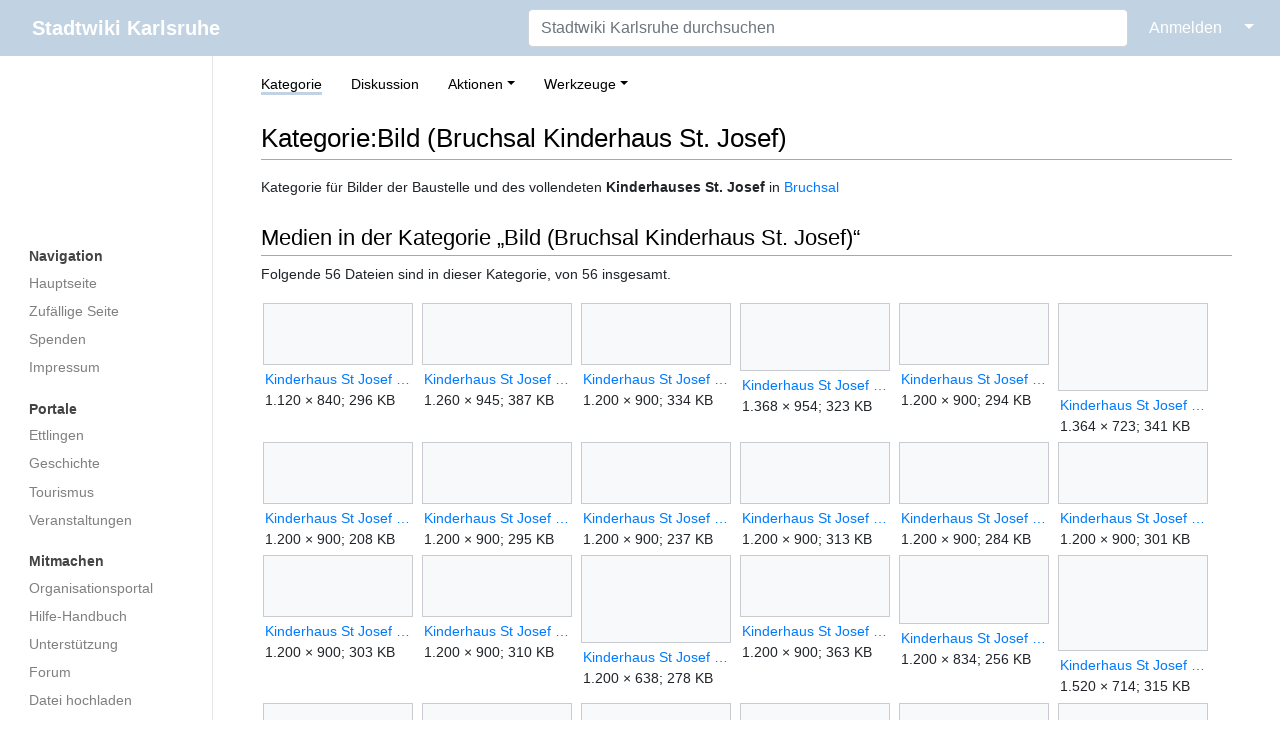

--- FILE ---
content_type: text/html; charset=UTF-8
request_url: https://ka.stadtwiki.net/Kategorie:Bild_(Bruchsal_Kinderhaus_St._Josef)
body_size: 67442
content:
<!DOCTYPE html>
<html class="client-nojs" lang="de-x-formal" dir="ltr">
<head>
<meta charset="UTF-8"/>
<title>Kategorie:Bild (Bruchsal Kinderhaus St. Josef) – Stadtwiki Karlsruhe</title>
<script>document.documentElement.className="client-js";RLCONF={"wgBreakFrames":true,"wgSeparatorTransformTable":[",\t.",".\t,"],"wgDigitTransformTable":["",""],"wgDefaultDateFormat":"dmy","wgMonthNames":["","Januar","Februar","März","April","Mai","Juni","Juli","August","September","Oktober","November","Dezember"],"wgRequestId":"76adc2e6016e3d64e2448db5","wgCSPNonce":false,"wgCanonicalNamespace":"Category","wgCanonicalSpecialPageName":false,"wgNamespaceNumber":14,"wgPageName":"Kategorie:Bild_(Bruchsal_Kinderhaus_St._Josef)","wgTitle":"Bild (Bruchsal Kinderhaus St. Josef)","wgCurRevisionId":464310,"wgRevisionId":464310,"wgArticleId":86833,"wgIsArticle":true,"wgIsRedirect":false,"wgAction":"view","wgUserName":null,"wgUserGroups":["*"],"wgCategories":["Bild (Bruchsal)"],"wgPageContentLanguage":"de-formal","wgPageContentModel":"wikitext","wgRelevantPageName":"Kategorie:Bild_(Bruchsal_Kinderhaus_St._Josef)","wgRelevantArticleId":86833,"wgIsProbablyEditable":false,"wgRelevantPageIsProbablyEditable":false,"wgRestrictionEdit":[],"wgRestrictionMove":[],"wgMFDisplayWikibaseDescriptions":{"search":false,"nearby":false,"watchlist":false,"tagline":false}};
RLSTATE={"site.styles":"ready","user.styles":"ready","user":"ready","user.options":"loading","mediawiki.action.styles":"ready","mediawiki.page.gallery.styles":"ready","mediawiki.helplink":"ready","skins.medik.responsive":"ready","skins.medik":"ready"};RLPAGEMODULES=["site","mediawiki.page.ready","skins.medik.js"];</script>
<script>(RLQ=window.RLQ||[]).push(function(){mw.loader.implement("user.options@12s5i",function($,jQuery,require,module){mw.user.tokens.set({"patrolToken":"+\\","watchToken":"+\\","csrfToken":"+\\"});});});</script>
<link rel="stylesheet" href="/w/load.php?lang=de-formal&amp;modules=mediawiki.action.styles%7Cmediawiki.helplink%7Cmediawiki.page.gallery.styles%7Cskins.medik%7Cskins.medik.responsive&amp;only=styles&amp;skin=medik"/>
<script async="" src="/w/load.php?lang=de-formal&amp;modules=startup&amp;only=scripts&amp;raw=1&amp;skin=medik"></script>
<meta name="ResourceLoaderDynamicStyles" content=""/>
<link rel="stylesheet" href="/w/load.php?lang=de-formal&amp;modules=site.styles&amp;only=styles&amp;skin=medik"/>
<meta name="generator" content="MediaWiki 1.39.17"/>
<meta name="format-detection" content="telephone=no"/>
<meta name="theme-color" content="#c1d2e2"/>
<meta name="viewport" content="width=device-width, initial-scale=1"/>
<link rel="apple-touch-icon" href="/w/apple-touch-icon.png"/>
<link rel="icon" href="/w/favicon.ico"/>
<link rel="search" type="application/opensearchdescription+xml" href="/w/opensearch_desc.php" title="Stadtwiki Karlsruhe (de-formal)"/>
<link rel="EditURI" type="application/rsd+xml" href="https://ka.stadtwiki.net/w/api.php?action=rsd"/>
<link rel="license" href="https://creativecommons.org/licenses/by-nc-sa/2.0/"/>
<link rel="alternate" type="application/atom+xml" title="Atom-Feed für „Stadtwiki Karlsruhe“" href="/w/index.php?title=Spezial:Letzte_%C3%84nderungen&amp;feed=atom"/>
<link rel="canonical" href="https://ka.stadtwiki.net/Kategorie:Bild_(Bruchsal_Kinderhaus_St._Josef)"/>
</head>
<body class="mediawiki ltr sitedir-ltr mw-hide-empty-elt ns-14 ns-subject page-Kategorie_Bild_Bruchsal_Kinderhaus_St_Josef rootpage-Kategorie_Bild_Bruchsal_Kinderhaus_St_Josef skin-medik action-view skin--responsive"><style>:root {--medik: #c1d2e2;}</style>
<div id="mw-wrapper">

	<!-- navbar -->
	<div id="mw-navbar" role="navigation" class="navbar navbar-expand-lg navbar-light d-flex justify-content-between bg-ws">
		<div id="mw-navbar-left">
			<div id="p-logo" class="mw-portlet" role="banner"><span class="mw-hamb"></span><a id="p-banner" class="mw-wiki-title navbar-brand" href="/Hauptseite" title="Hauptseite"><span class="mw-desktop-sitename">Stadtwiki Karlsruhe</span> <span class="mw-mobile-sitename">Stadtwiki Karlsruhe</span></a></div>
		</div>
		<div class="dropdown" id="mw-navbar-right">
			<form action="/w/index.php" role="search" class="mw-portlet form-inline my-lg-0" id="p-search"><input type="hidden" value="Spezial:Suche" name="title"/><h3 hidden=""><label for="searchInput">Suche</label></h3><input type="search" name="search" placeholder="Stadtwiki Karlsruhe durchsuchen" aria-label="Stadtwiki Karlsruhe durchsuchen" autocapitalize="sentences" title="Stadtwiki Karlsruhe durchsuchen [f]" accesskey="f" id="searchInput" class="form-control mr-sm-2"/><input class="searchButton btn btn-outline-dark my-2 my-sm-0" type="submit" name="go" title="Gehe direkt zu der Seite mit genau diesem Namen, falls sie vorhanden ist." hidden="" id="searchGoButton" value="Seite"/></form><div id="user-tools" class="btn-group"><div class="profile-icon"></div><a href="/w/index.php?title=Spezial:Anmelden&amp;returnto=Kategorie%3ABild+%28Bruchsal+Kinderhaus+St.+Josef%29"><button class="btn btn-link" type="submit">Anmelden</button></a><button class="btn btn-link dropdown-toggle dropdown-toggle-split" type="button" data-toggle="dropdown" aria-haspopup="true" aria-expanded="false"><span class="sr-only">&darr;</span></button><div class="dropdown-menu dropdown-menu-right"><div role="navigation" id="p-personal" title="Benutzermenü" aria-labelledby="p-personal-label" class="mw-portlet"><a id="p-personal-label" lang="de-x-formal" dir="ltr" class="nav-link disabled" href="#" role="button">Meine Werkzeuge</a><div class="mw-portlet-body"><ul lang="de-x-formal" dir="ltr"><li id="pt-createaccount" class="mw-list-item"><a href="/w/index.php?title=Spezial:Benutzerkonto_anlegen&amp;returnto=Kategorie%3ABild+%28Bruchsal+Kinderhaus+St.+Josef%29" title="Wir ermutigen Sie dazu, ein Benutzerkonto zu erstellen und sich anzumelden. Es ist jedoch nicht zwingend erforderlich.">Benutzerkonto erstellen</a></li><li id="pt-login" class="mw-list-item"><a href="/w/index.php?title=Spezial:Anmelden&amp;returnto=Kategorie%3ABild+%28Bruchsal+Kinderhaus+St.+Josef%29" title="Sich anzumelden wird gerne gesehen, ist jedoch nicht zwingend erforderlich. [o]" accesskey="o">Anmelden</a></li></ul></div></div></div></div>
		</div>
	</div>

	<!-- sidebar and main content wrapper -->
	<div class="container-fluid" id="mw-main-container">
		<div class="row">

			<!-- navigation sidebar -->
			<div id="mw-navigation" role="navigation" class="col-12 col-md-3 col-xl-2" style="font-size: 0.9em;">
				<nav class="nav flex-column">
					<h2>
						Navigationsmenü
					</h2>
					<div id="site-navigation">
						<div class="mw-wiki-navigation-logo"><a class="mw-wiki-logo" style="" href="/Hauptseite"></a></div><div role="navigation" id="p-Navigation" aria-labelledby="p-Navigation-label" class="mw-portlet"><a id="p-Navigation-label" lang="de-x-formal" dir="ltr" class="nav-link disabled" href="#" role="button">Navigation</a><div class="mw-portlet-body"><ul lang="de-x-formal" dir="ltr"><li id="n-mainpage" class="mw-list-item"><a href="/Hauptseite" class="nav-link" title="Hauptseite anzeigen [z]" accesskey="z">Hauptseite</a></li><li id="n-randompage" class="mw-list-item"><a href="/Spezial:Zuf%C3%A4llige_Seite" class="nav-link" title="Zufällige Seite aufrufen [x]" accesskey="x">Zufällige Seite</a></li><li id="n-Spenden" class="mw-list-item"><a href="/Stadtwiki:Spenden" class="nav-link">Spenden</a></li><li id="n-Impressum" class="mw-list-item"><a href="/Stadtwiki:Impressum" class="nav-link">Impressum</a></li></ul></div></div><div role="navigation" id="p-Portale" aria-labelledby="p-Portale-label" class="mw-portlet"><a id="p-Portale-label" lang="de-x-formal" dir="ltr" class="nav-link disabled" href="#" role="button">Portale</a><div class="mw-portlet-body"><ul lang="de-x-formal" dir="ltr"><li id="n-Ettlingen" class="mw-list-item"><a href="/Portal:Ettlingen" class="nav-link">Ettlingen</a></li><li id="n-Geschichte" class="mw-list-item"><a href="/Portal:Geschichte" class="nav-link">Geschichte</a></li><li id="n-Tourismus" class="mw-list-item"><a href="/Portal:Tourismus" class="nav-link">Tourismus</a></li><li id="n-Veranstaltungen" class="mw-list-item"><a href="/Portal:Veranstaltungen" class="nav-link">Veranstaltungen</a></li></ul></div></div><div role="navigation" id="p-Mitmachen" aria-labelledby="p-Mitmachen-label" class="mw-portlet"><a id="p-Mitmachen-label" lang="de-x-formal" dir="ltr" class="nav-link disabled" href="#" role="button">Mitmachen</a><div class="mw-portlet-body"><ul lang="de-x-formal" dir="ltr"><li id="n-Organisationsportal" class="mw-list-item"><a href="/Stadtwiki:Portal" class="nav-link">Organisationsportal</a></li><li id="n-Hilfe-Handbuch" class="mw-list-item"><a href="/Hilfe:Portal" class="nav-link">Hilfe-Handbuch</a></li><li id="n-Unterstützung" class="mw-list-item"><a href="/Stadtwiki:Unterst%C3%BCtzung" class="nav-link">Unterstützung</a></li><li id="n-Forum" class="mw-list-item"><a href="/Stadtwiki:Forum" class="nav-link">Forum</a></li><li id="n-Datei-hochladen" class="mw-list-item"><a href="/Spezial:Hochladen" class="nav-link">Datei hochladen</a></li><li id="n-recentchanges" class="mw-list-item"><a href="/Spezial:Letzte_%C3%84nderungen" class="nav-link" title="Liste der letzten Änderungen in diesem Wiki [r]" accesskey="r">Letzte Änderungen</a></li></ul></div></div><div role="navigation" id="p-Sonstiges" aria-labelledby="p-Sonstiges-label" class="mw-portlet"><a id="p-Sonstiges-label" lang="de-x-formal" dir="ltr" class="nav-link disabled" href="#" role="button">Sonstiges</a><div class="mw-portlet-body"><ul lang="de-x-formal" dir="ltr"><li id="n-Spezialseiten" class="mw-list-item"><a href="/Spezial:Spezialseiten" class="nav-link">Spezialseiten</a></li></ul></div></div>
					</div>
				</nav>
			</div>

			<!-- main content -->
			<div class="col-12 col-md-9 col-xl-10 py-md-3 px-md-5">
				
				
				<aside><div class="d-flex flex-row"><div role="navigation" id="p-namespaces" aria-labelledby="p-namespaces-label" class="mw-portlet"><a id="p-namespaces-label" lang="de-x-formal" dir="ltr" class="nav-link disabled" href="#" role="button">Namensräume</a><div class="mw-portlet-body"><div lang="de-x-formal" dir="ltr"><span id="ca-nstab-category" class="selected mw-list-item"><a href="/Kategorie:Bild_(Bruchsal_Kinderhaus_St._Josef)" title="Kategorieseite anzeigen [c]" accesskey="c">Kategorie</a></span><span id="ca-talk" class="new mw-list-item"><a href="/w/index.php?title=Kategorie_Diskussion:Bild_(Bruchsal_Kinderhaus_St._Josef)&amp;action=edit&amp;redlink=1" rel="discussion" title="Diskussion zum Seiteninhalt (Seite nicht vorhanden) [t]" accesskey="t">Diskussion</a></span></div></div></div><div class="dropdown"><a class="dropdown-toggle" role="button" data-toggle="dropdown" data-display="static" aria-haspopup="true" aria-expanded="false">Aktionen</a><div class="dropdown-menu dropdown-menu-right"><div role="navigation" id="p-views" aria-labelledby="p-views-label" class="mw-portlet"><a id="p-views-label" lang="de-x-formal" dir="ltr" class="nav-link disabled" href="#" role="button">Ansichten</a><div class="mw-portlet-body"><ul lang="de-x-formal" dir="ltr"><li id="ca-view" class="selected mw-list-item"><a href="/Kategorie:Bild_(Bruchsal_Kinderhaus_St._Josef)" class="dropdown-item">Lesen</a></li><li id="ca-viewsource" class="mw-list-item"><a href="/w/index.php?title=Kategorie:Bild_(Bruchsal_Kinderhaus_St._Josef)&amp;action=edit" class="dropdown-item" title="Diese Seite ist geschützt. Ihr Quelltext kann dennoch angesehen und kopiert werden. [e]" accesskey="e">Quelltext anzeigen</a></li><li id="ca-history" class="mw-list-item"><a href="/w/index.php?title=Kategorie:Bild_(Bruchsal_Kinderhaus_St._Josef)&amp;action=history" class="dropdown-item" title="Frühere Versionen dieser Seite listen [h]" accesskey="h">Versionsgeschichte</a></li></ul></div></div></div></div><div class="dropdown"><a class="dropdown-toggle" role="button" data-toggle="dropdown" data-display="static" aria-haspopup="true" aria-expanded="false">Werkzeuge</a><div class="dropdown-menu dropdown-menu-right"><div role="navigation" id="p-tb" aria-labelledby="p-tb-label" class="mw-portlet"><a id="p-tb-label" lang="de-x-formal" dir="ltr" class="nav-link disabled" href="#" role="button">Werkzeuge</a><div class="mw-portlet-body"><ul lang="de-x-formal" dir="ltr"><li id="t-whatlinkshere" class="mw-list-item"><a href="/Spezial:Linkliste/Kategorie:Bild_(Bruchsal_Kinderhaus_St._Josef)" class="dropdown-item" title="Liste aller Seiten, die hierher verlinken [j]" accesskey="j">Links auf diese Seite</a></li><li id="t-recentchangeslinked" class="mw-list-item"><a href="/Spezial:%C3%84nderungen_an_verlinkten_Seiten/Kategorie:Bild_(Bruchsal_Kinderhaus_St._Josef)" rel="nofollow" class="dropdown-item" title="Letzte Änderungen an Seiten, die von hier verlinkt sind [k]" accesskey="k">Änderungen an verlinkten Seiten</a></li><li id="t-specialpages" class="mw-list-item"><a href="/Spezial:Spezialseiten" class="dropdown-item" title="Liste aller Spezialseiten [q]" accesskey="q">Spezialseiten</a></li><li id="t-print" class="mw-list-item"><a href="javascript:print();" rel="alternate" class="dropdown-item" title="Druckansicht dieser Seite [p]" accesskey="p">Druckversion</a></li><li id="t-permalink" class="mw-list-item"><a href="/w/index.php?title=Kategorie:Bild_(Bruchsal_Kinderhaus_St._Josef)&amp;oldid=464310" class="dropdown-item" title="Dauerhafter Link zu dieser Seitenversion">Permanenter Link</a></li><li id="t-info" class="mw-list-item"><a href="/w/index.php?title=Kategorie:Bild_(Bruchsal_Kinderhaus_St._Josef)&amp;action=info" class="dropdown-item" title="Weitere Informationen über diese Seite">Seiten­­informationen</a></li></ul></div></div></div></div></div></aside>
				<div class="mw-body" id="content" style="font-size: 0.9em;" role="main">
					<div class="mw-indicators">
<div id="mw-indicator-mw-helplink" class="mw-indicator"><a href="https://www.mediawiki.org/wiki/Special:MyLanguage/Help:Categories" target="_blank" class="mw-helplink">Hilfe</a></div>
</div>

					<h1 id="firstHeading" class="firstHeading" lang=""><span class="mw-page-title-namespace">Kategorie</span><span class="mw-page-title-separator">:</span><span class="mw-page-title-main">Bild (Bruchsal Kinderhaus St. Josef)</span></h1>
					<div id="siteSub">Aus dem Stadtwiki Karlsruhe:</div>
					<div class="mw-body-content" id="bodyContent">
							<div id="contentSub">
								
								<p></p>
							</div>
							<div id="mw-content-text" class="mw-body-content mw-content-ltr" lang="de-x-formal" dir="ltr"><div class="mw-parser-output"><p>Kategorie für Bilder der Baustelle und des vollendeten <b>Kinderhauses St. Josef</b> in <a href="/Bruchsal" title="Bruchsal">Bruchsal</a>
</p>
<!-- 
NewPP limit report
Cached time: 20251209083238
Cache expiry: 1209600
Reduced expiry: false
Complications: []
CPU time usage: 0.001 seconds
Real time usage: 0.001 seconds
Preprocessor visited node count: 1/1000000
Post‐expand include size: 0/2097152 bytes
Template argument size: 0/2097152 bytes
Highest expansion depth: 1/100
Expensive parser function count: 0/500
Unstrip recursion depth: 0/20
Unstrip post‐expand size: 0/5000000 bytes
-->
<!--
Transclusion expansion time report (%,ms,calls,template)
100.00%    0.000      1 -total
-->

<!-- Saved in parser cache with key 3983620130316:pcache:idhash:86833-0!canonical and timestamp 20251209083238 and revision id 464310.
 -->
</div><div class="mw-category-generated" lang="de-x-formal" dir="ltr"><div id="mw-category-media">
<h2>Medien in der Kategorie „Bild (Bruchsal Kinderhaus St. Josef)“</h2>
<p>Folgende 56 Dateien sind in dieser Kategorie, von 56 insgesamt.
</p><ul class="gallery mw-gallery-traditional">
		<li class="gallerybox" style="width: 155px"><div style="width: 155px">
			<div class="thumb" style="width: 150px;"><div style="margin:30px auto;"><a href="/Datei:Kinderhaus_St_Josef_Bruchsal_Baustelle_1.JPG" class="image"><img alt="" src="/w/thumb.php?f=Kinderhaus_St_Josef_Bruchsal_Baustelle_1.JPG&amp;width=120" decoding="async" loading="lazy" width="120" height="90" srcset="/w/thumb.php?f=Kinderhaus_St_Josef_Bruchsal_Baustelle_1.JPG&amp;width=180 1.5x, /w/thumb.php?f=Kinderhaus_St_Josef_Bruchsal_Baustelle_1.JPG&amp;width=240 2x" /></a></div></div>
			<div class="gallerytext">
<a href="/Datei:Kinderhaus_St_Josef_Bruchsal_Baustelle_1.JPG" class="galleryfilename galleryfilename-truncate" title="Datei:Kinderhaus St Josef Bruchsal Baustelle 1.JPG">Kinderhaus St Josef Bruchsal Baustelle 1.JPG</a>
1.120 × 840; 296 KB<br />

			</div>
		</div></li>
		<li class="gallerybox" style="width: 155px"><div style="width: 155px">
			<div class="thumb" style="width: 150px;"><div style="margin:30px auto;"><a href="/Datei:Kinderhaus_St_Josef_Bruchsal_Baustelle_10.JPG" class="image"><img alt="" src="/w/thumb.php?f=Kinderhaus_St_Josef_Bruchsal_Baustelle_10.JPG&amp;width=120" decoding="async" loading="lazy" width="120" height="90" srcset="/w/thumb.php?f=Kinderhaus_St_Josef_Bruchsal_Baustelle_10.JPG&amp;width=180 1.5x, /w/thumb.php?f=Kinderhaus_St_Josef_Bruchsal_Baustelle_10.JPG&amp;width=240 2x" /></a></div></div>
			<div class="gallerytext">
<a href="/Datei:Kinderhaus_St_Josef_Bruchsal_Baustelle_10.JPG" class="galleryfilename galleryfilename-truncate" title="Datei:Kinderhaus St Josef Bruchsal Baustelle 10.JPG">Kinderhaus St Josef Bruchsal Baustelle 10.JPG</a>
1.260 × 945; 387 KB<br />

			</div>
		</div></li>
		<li class="gallerybox" style="width: 155px"><div style="width: 155px">
			<div class="thumb" style="width: 150px;"><div style="margin:30px auto;"><a href="/Datei:Kinderhaus_St_Josef_Bruchsal_Baustelle_11.JPG" class="image"><img alt="" src="/w/thumb.php?f=Kinderhaus_St_Josef_Bruchsal_Baustelle_11.JPG&amp;width=120" decoding="async" loading="lazy" width="120" height="90" srcset="/w/thumb.php?f=Kinderhaus_St_Josef_Bruchsal_Baustelle_11.JPG&amp;width=180 1.5x, /w/thumb.php?f=Kinderhaus_St_Josef_Bruchsal_Baustelle_11.JPG&amp;width=240 2x" /></a></div></div>
			<div class="gallerytext">
<a href="/Datei:Kinderhaus_St_Josef_Bruchsal_Baustelle_11.JPG" class="galleryfilename galleryfilename-truncate" title="Datei:Kinderhaus St Josef Bruchsal Baustelle 11.JPG">Kinderhaus St Josef Bruchsal Baustelle 11.JPG</a>
1.200 × 900; 334 KB<br />

			</div>
		</div></li>
		<li class="gallerybox" style="width: 155px"><div style="width: 155px">
			<div class="thumb" style="width: 150px;"><div style="margin:33px auto;"><a href="/Datei:Kinderhaus_St_Josef_Bruchsal_Baustelle_12.JPG" class="image"><img alt="" src="/w/thumb.php?f=Kinderhaus_St_Josef_Bruchsal_Baustelle_12.JPG&amp;width=120" decoding="async" loading="lazy" width="120" height="84" srcset="/w/thumb.php?f=Kinderhaus_St_Josef_Bruchsal_Baustelle_12.JPG&amp;width=180 1.5x, /w/thumb.php?f=Kinderhaus_St_Josef_Bruchsal_Baustelle_12.JPG&amp;width=240 2x" /></a></div></div>
			<div class="gallerytext">
<a href="/Datei:Kinderhaus_St_Josef_Bruchsal_Baustelle_12.JPG" class="galleryfilename galleryfilename-truncate" title="Datei:Kinderhaus St Josef Bruchsal Baustelle 12.JPG">Kinderhaus St Josef Bruchsal Baustelle 12.JPG</a>
1.368 × 954; 323 KB<br />

			</div>
		</div></li>
		<li class="gallerybox" style="width: 155px"><div style="width: 155px">
			<div class="thumb" style="width: 150px;"><div style="margin:30px auto;"><a href="/Datei:Kinderhaus_St_Josef_Bruchsal_Baustelle_13.JPG" class="image"><img alt="" src="/w/thumb.php?f=Kinderhaus_St_Josef_Bruchsal_Baustelle_13.JPG&amp;width=120" decoding="async" loading="lazy" width="120" height="90" srcset="/w/thumb.php?f=Kinderhaus_St_Josef_Bruchsal_Baustelle_13.JPG&amp;width=180 1.5x, /w/thumb.php?f=Kinderhaus_St_Josef_Bruchsal_Baustelle_13.JPG&amp;width=240 2x" /></a></div></div>
			<div class="gallerytext">
<a href="/Datei:Kinderhaus_St_Josef_Bruchsal_Baustelle_13.JPG" class="galleryfilename galleryfilename-truncate" title="Datei:Kinderhaus St Josef Bruchsal Baustelle 13.JPG">Kinderhaus St Josef Bruchsal Baustelle 13.JPG</a>
1.200 × 900; 294 KB<br />

			</div>
		</div></li>
		<li class="gallerybox" style="width: 155px"><div style="width: 155px">
			<div class="thumb" style="width: 150px;"><div style="margin:43px auto;"><a href="/Datei:Kinderhaus_St_Josef_Bruchsal_Baustelle_14.JPG" class="image"><img alt="" src="/w/thumb.php?f=Kinderhaus_St_Josef_Bruchsal_Baustelle_14.JPG&amp;width=120" decoding="async" loading="lazy" width="120" height="64" srcset="/w/thumb.php?f=Kinderhaus_St_Josef_Bruchsal_Baustelle_14.JPG&amp;width=180 1.5x, /w/thumb.php?f=Kinderhaus_St_Josef_Bruchsal_Baustelle_14.JPG&amp;width=240 2x" /></a></div></div>
			<div class="gallerytext">
<a href="/Datei:Kinderhaus_St_Josef_Bruchsal_Baustelle_14.JPG" class="galleryfilename galleryfilename-truncate" title="Datei:Kinderhaus St Josef Bruchsal Baustelle 14.JPG">Kinderhaus St Josef Bruchsal Baustelle 14.JPG</a>
1.364 × 723; 341 KB<br />

			</div>
		</div></li>
		<li class="gallerybox" style="width: 155px"><div style="width: 155px">
			<div class="thumb" style="width: 150px;"><div style="margin:30px auto;"><a href="/Datei:Kinderhaus_St_Josef_Bruchsal_Baustelle_15.JPG" class="image"><img alt="" src="/w/thumb.php?f=Kinderhaus_St_Josef_Bruchsal_Baustelle_15.JPG&amp;width=120" decoding="async" loading="lazy" width="120" height="90" srcset="/w/thumb.php?f=Kinderhaus_St_Josef_Bruchsal_Baustelle_15.JPG&amp;width=180 1.5x, /w/thumb.php?f=Kinderhaus_St_Josef_Bruchsal_Baustelle_15.JPG&amp;width=240 2x" /></a></div></div>
			<div class="gallerytext">
<a href="/Datei:Kinderhaus_St_Josef_Bruchsal_Baustelle_15.JPG" class="galleryfilename galleryfilename-truncate" title="Datei:Kinderhaus St Josef Bruchsal Baustelle 15.JPG">Kinderhaus St Josef Bruchsal Baustelle 15.JPG</a>
1.200 × 900; 208 KB<br />

			</div>
		</div></li>
		<li class="gallerybox" style="width: 155px"><div style="width: 155px">
			<div class="thumb" style="width: 150px;"><div style="margin:30px auto;"><a href="/Datei:Kinderhaus_St_Josef_Bruchsal_Baustelle_16.JPG" class="image"><img alt="" src="/w/thumb.php?f=Kinderhaus_St_Josef_Bruchsal_Baustelle_16.JPG&amp;width=120" decoding="async" loading="lazy" width="120" height="90" srcset="/w/thumb.php?f=Kinderhaus_St_Josef_Bruchsal_Baustelle_16.JPG&amp;width=180 1.5x, /w/thumb.php?f=Kinderhaus_St_Josef_Bruchsal_Baustelle_16.JPG&amp;width=240 2x" /></a></div></div>
			<div class="gallerytext">
<a href="/Datei:Kinderhaus_St_Josef_Bruchsal_Baustelle_16.JPG" class="galleryfilename galleryfilename-truncate" title="Datei:Kinderhaus St Josef Bruchsal Baustelle 16.JPG">Kinderhaus St Josef Bruchsal Baustelle 16.JPG</a>
1.200 × 900; 295 KB<br />

			</div>
		</div></li>
		<li class="gallerybox" style="width: 155px"><div style="width: 155px">
			<div class="thumb" style="width: 150px;"><div style="margin:30px auto;"><a href="/Datei:Kinderhaus_St_Josef_Bruchsal_Baustelle_17.JPG" class="image"><img alt="" src="/w/thumb.php?f=Kinderhaus_St_Josef_Bruchsal_Baustelle_17.JPG&amp;width=120" decoding="async" loading="lazy" width="120" height="90" srcset="/w/thumb.php?f=Kinderhaus_St_Josef_Bruchsal_Baustelle_17.JPG&amp;width=180 1.5x, /w/thumb.php?f=Kinderhaus_St_Josef_Bruchsal_Baustelle_17.JPG&amp;width=240 2x" /></a></div></div>
			<div class="gallerytext">
<a href="/Datei:Kinderhaus_St_Josef_Bruchsal_Baustelle_17.JPG" class="galleryfilename galleryfilename-truncate" title="Datei:Kinderhaus St Josef Bruchsal Baustelle 17.JPG">Kinderhaus St Josef Bruchsal Baustelle 17.JPG</a>
1.200 × 900; 237 KB<br />

			</div>
		</div></li>
		<li class="gallerybox" style="width: 155px"><div style="width: 155px">
			<div class="thumb" style="width: 150px;"><div style="margin:30px auto;"><a href="/Datei:Kinderhaus_St_Josef_Bruchsal_Baustelle_18.JPG" class="image"><img alt="" src="/w/thumb.php?f=Kinderhaus_St_Josef_Bruchsal_Baustelle_18.JPG&amp;width=120" decoding="async" loading="lazy" width="120" height="90" srcset="/w/thumb.php?f=Kinderhaus_St_Josef_Bruchsal_Baustelle_18.JPG&amp;width=180 1.5x, /w/thumb.php?f=Kinderhaus_St_Josef_Bruchsal_Baustelle_18.JPG&amp;width=240 2x" /></a></div></div>
			<div class="gallerytext">
<a href="/Datei:Kinderhaus_St_Josef_Bruchsal_Baustelle_18.JPG" class="galleryfilename galleryfilename-truncate" title="Datei:Kinderhaus St Josef Bruchsal Baustelle 18.JPG">Kinderhaus St Josef Bruchsal Baustelle 18.JPG</a>
1.200 × 900; 313 KB<br />

			</div>
		</div></li>
		<li class="gallerybox" style="width: 155px"><div style="width: 155px">
			<div class="thumb" style="width: 150px;"><div style="margin:30px auto;"><a href="/Datei:Kinderhaus_St_Josef_Bruchsal_Baustelle_19.JPG" class="image"><img alt="" src="/w/thumb.php?f=Kinderhaus_St_Josef_Bruchsal_Baustelle_19.JPG&amp;width=120" decoding="async" loading="lazy" width="120" height="90" srcset="/w/thumb.php?f=Kinderhaus_St_Josef_Bruchsal_Baustelle_19.JPG&amp;width=180 1.5x, /w/thumb.php?f=Kinderhaus_St_Josef_Bruchsal_Baustelle_19.JPG&amp;width=240 2x" /></a></div></div>
			<div class="gallerytext">
<a href="/Datei:Kinderhaus_St_Josef_Bruchsal_Baustelle_19.JPG" class="galleryfilename galleryfilename-truncate" title="Datei:Kinderhaus St Josef Bruchsal Baustelle 19.JPG">Kinderhaus St Josef Bruchsal Baustelle 19.JPG</a>
1.200 × 900; 284 KB<br />

			</div>
		</div></li>
		<li class="gallerybox" style="width: 155px"><div style="width: 155px">
			<div class="thumb" style="width: 150px;"><div style="margin:30px auto;"><a href="/Datei:Kinderhaus_St_Josef_Bruchsal_Baustelle_2.JPG" class="image"><img alt="" src="/w/thumb.php?f=Kinderhaus_St_Josef_Bruchsal_Baustelle_2.JPG&amp;width=120" decoding="async" loading="lazy" width="120" height="90" srcset="/w/thumb.php?f=Kinderhaus_St_Josef_Bruchsal_Baustelle_2.JPG&amp;width=180 1.5x, /w/thumb.php?f=Kinderhaus_St_Josef_Bruchsal_Baustelle_2.JPG&amp;width=240 2x" /></a></div></div>
			<div class="gallerytext">
<a href="/Datei:Kinderhaus_St_Josef_Bruchsal_Baustelle_2.JPG" class="galleryfilename galleryfilename-truncate" title="Datei:Kinderhaus St Josef Bruchsal Baustelle 2.JPG">Kinderhaus St Josef Bruchsal Baustelle 2.JPG</a>
1.200 × 900; 301 KB<br />

			</div>
		</div></li>
		<li class="gallerybox" style="width: 155px"><div style="width: 155px">
			<div class="thumb" style="width: 150px;"><div style="margin:30px auto;"><a href="/Datei:Kinderhaus_St_Josef_Bruchsal_Baustelle_20.JPG" class="image"><img alt="" src="/w/thumb.php?f=Kinderhaus_St_Josef_Bruchsal_Baustelle_20.JPG&amp;width=120" decoding="async" loading="lazy" width="120" height="90" srcset="/w/thumb.php?f=Kinderhaus_St_Josef_Bruchsal_Baustelle_20.JPG&amp;width=180 1.5x, /w/thumb.php?f=Kinderhaus_St_Josef_Bruchsal_Baustelle_20.JPG&amp;width=240 2x" /></a></div></div>
			<div class="gallerytext">
<a href="/Datei:Kinderhaus_St_Josef_Bruchsal_Baustelle_20.JPG" class="galleryfilename galleryfilename-truncate" title="Datei:Kinderhaus St Josef Bruchsal Baustelle 20.JPG">Kinderhaus St Josef Bruchsal Baustelle 20.JPG</a>
1.200 × 900; 303 KB<br />

			</div>
		</div></li>
		<li class="gallerybox" style="width: 155px"><div style="width: 155px">
			<div class="thumb" style="width: 150px;"><div style="margin:30px auto;"><a href="/Datei:Kinderhaus_St_Josef_Bruchsal_Baustelle_21.JPG" class="image"><img alt="" src="/w/thumb.php?f=Kinderhaus_St_Josef_Bruchsal_Baustelle_21.JPG&amp;width=120" decoding="async" loading="lazy" width="120" height="90" srcset="/w/thumb.php?f=Kinderhaus_St_Josef_Bruchsal_Baustelle_21.JPG&amp;width=180 1.5x, /w/thumb.php?f=Kinderhaus_St_Josef_Bruchsal_Baustelle_21.JPG&amp;width=240 2x" /></a></div></div>
			<div class="gallerytext">
<a href="/Datei:Kinderhaus_St_Josef_Bruchsal_Baustelle_21.JPG" class="galleryfilename galleryfilename-truncate" title="Datei:Kinderhaus St Josef Bruchsal Baustelle 21.JPG">Kinderhaus St Josef Bruchsal Baustelle 21.JPG</a>
1.200 × 900; 310 KB<br />

			</div>
		</div></li>
		<li class="gallerybox" style="width: 155px"><div style="width: 155px">
			<div class="thumb" style="width: 150px;"><div style="margin:43px auto;"><a href="/Datei:Kinderhaus_St_Josef_Bruchsal_Baustelle_22.JPG" class="image"><img alt="" src="/w/thumb.php?f=Kinderhaus_St_Josef_Bruchsal_Baustelle_22.JPG&amp;width=120" decoding="async" loading="lazy" width="120" height="64" srcset="/w/thumb.php?f=Kinderhaus_St_Josef_Bruchsal_Baustelle_22.JPG&amp;width=180 1.5x, /w/thumb.php?f=Kinderhaus_St_Josef_Bruchsal_Baustelle_22.JPG&amp;width=240 2x" /></a></div></div>
			<div class="gallerytext">
<a href="/Datei:Kinderhaus_St_Josef_Bruchsal_Baustelle_22.JPG" class="galleryfilename galleryfilename-truncate" title="Datei:Kinderhaus St Josef Bruchsal Baustelle 22.JPG">Kinderhaus St Josef Bruchsal Baustelle 22.JPG</a>
1.200 × 638; 278 KB<br />

			</div>
		</div></li>
		<li class="gallerybox" style="width: 155px"><div style="width: 155px">
			<div class="thumb" style="width: 150px;"><div style="margin:30px auto;"><a href="/Datei:Kinderhaus_St_Josef_Bruchsal_Baustelle_23.JPG" class="image"><img alt="" src="/w/thumb.php?f=Kinderhaus_St_Josef_Bruchsal_Baustelle_23.JPG&amp;width=120" decoding="async" loading="lazy" width="120" height="90" srcset="/w/thumb.php?f=Kinderhaus_St_Josef_Bruchsal_Baustelle_23.JPG&amp;width=180 1.5x, /w/thumb.php?f=Kinderhaus_St_Josef_Bruchsal_Baustelle_23.JPG&amp;width=240 2x" /></a></div></div>
			<div class="gallerytext">
<a href="/Datei:Kinderhaus_St_Josef_Bruchsal_Baustelle_23.JPG" class="galleryfilename galleryfilename-truncate" title="Datei:Kinderhaus St Josef Bruchsal Baustelle 23.JPG">Kinderhaus St Josef Bruchsal Baustelle 23.JPG</a>
1.200 × 900; 363 KB<br />

			</div>
		</div></li>
		<li class="gallerybox" style="width: 155px"><div style="width: 155px">
			<div class="thumb" style="width: 150px;"><div style="margin:33.5px auto;"><a href="/Datei:Kinderhaus_St_Josef_Bruchsal_Baustelle_24.JPG" class="image"><img alt="" src="/w/thumb.php?f=Kinderhaus_St_Josef_Bruchsal_Baustelle_24.JPG&amp;width=120" decoding="async" loading="lazy" width="120" height="83" srcset="/w/thumb.php?f=Kinderhaus_St_Josef_Bruchsal_Baustelle_24.JPG&amp;width=180 1.5x, /w/thumb.php?f=Kinderhaus_St_Josef_Bruchsal_Baustelle_24.JPG&amp;width=240 2x" /></a></div></div>
			<div class="gallerytext">
<a href="/Datei:Kinderhaus_St_Josef_Bruchsal_Baustelle_24.JPG" class="galleryfilename galleryfilename-truncate" title="Datei:Kinderhaus St Josef Bruchsal Baustelle 24.JPG">Kinderhaus St Josef Bruchsal Baustelle 24.JPG</a>
1.200 × 834; 256 KB<br />

			</div>
		</div></li>
		<li class="gallerybox" style="width: 155px"><div style="width: 155px">
			<div class="thumb" style="width: 150px;"><div style="margin:47px auto;"><a href="/Datei:Kinderhaus_St_Josef_Bruchsal_Baustelle_25.JPG" class="image"><img alt="" src="/w/thumb.php?f=Kinderhaus_St_Josef_Bruchsal_Baustelle_25.JPG&amp;width=120" decoding="async" loading="lazy" width="120" height="56" srcset="/w/thumb.php?f=Kinderhaus_St_Josef_Bruchsal_Baustelle_25.JPG&amp;width=180 1.5x, /w/thumb.php?f=Kinderhaus_St_Josef_Bruchsal_Baustelle_25.JPG&amp;width=240 2x" /></a></div></div>
			<div class="gallerytext">
<a href="/Datei:Kinderhaus_St_Josef_Bruchsal_Baustelle_25.JPG" class="galleryfilename galleryfilename-truncate" title="Datei:Kinderhaus St Josef Bruchsal Baustelle 25.JPG">Kinderhaus St Josef Bruchsal Baustelle 25.JPG</a>
1.520 × 714; 315 KB<br />

			</div>
		</div></li>
		<li class="gallerybox" style="width: 155px"><div style="width: 155px">
			<div class="thumb" style="width: 150px;"><div style="margin:30px auto;"><a href="/Datei:Kinderhaus_St_Josef_Bruchsal_Baustelle_26.JPG" class="image"><img alt="" src="/w/thumb.php?f=Kinderhaus_St_Josef_Bruchsal_Baustelle_26.JPG&amp;width=120" decoding="async" loading="lazy" width="120" height="90" srcset="/w/thumb.php?f=Kinderhaus_St_Josef_Bruchsal_Baustelle_26.JPG&amp;width=180 1.5x, /w/thumb.php?f=Kinderhaus_St_Josef_Bruchsal_Baustelle_26.JPG&amp;width=240 2x" /></a></div></div>
			<div class="gallerytext">
<a href="/Datei:Kinderhaus_St_Josef_Bruchsal_Baustelle_26.JPG" class="galleryfilename galleryfilename-truncate" title="Datei:Kinderhaus St Josef Bruchsal Baustelle 26.JPG">Kinderhaus St Josef Bruchsal Baustelle 26.JPG</a>
1.200 × 900; 261 KB<br />

			</div>
		</div></li>
		<li class="gallerybox" style="width: 155px"><div style="width: 155px">
			<div class="thumb" style="width: 150px;"><div style="margin:30px auto;"><a href="/Datei:Kinderhaus_St_Josef_Bruchsal_Baustelle_27.JPG" class="image"><img alt="" src="/w/thumb.php?f=Kinderhaus_St_Josef_Bruchsal_Baustelle_27.JPG&amp;width=120" decoding="async" loading="lazy" width="120" height="90" srcset="/w/thumb.php?f=Kinderhaus_St_Josef_Bruchsal_Baustelle_27.JPG&amp;width=180 1.5x, /w/thumb.php?f=Kinderhaus_St_Josef_Bruchsal_Baustelle_27.JPG&amp;width=240 2x" /></a></div></div>
			<div class="gallerytext">
<a href="/Datei:Kinderhaus_St_Josef_Bruchsal_Baustelle_27.JPG" class="galleryfilename galleryfilename-truncate" title="Datei:Kinderhaus St Josef Bruchsal Baustelle 27.JPG">Kinderhaus St Josef Bruchsal Baustelle 27.JPG</a>
1.520 × 1.140; 375 KB<br />

			</div>
		</div></li>
		<li class="gallerybox" style="width: 155px"><div style="width: 155px">
			<div class="thumb" style="width: 150px;"><div style="margin:30px auto;"><a href="/Datei:Kinderhaus_St_Josef_Bruchsal_Baustelle_28.JPG" class="image"><img alt="" src="/w/thumb.php?f=Kinderhaus_St_Josef_Bruchsal_Baustelle_28.JPG&amp;width=120" decoding="async" loading="lazy" width="120" height="90" srcset="/w/thumb.php?f=Kinderhaus_St_Josef_Bruchsal_Baustelle_28.JPG&amp;width=180 1.5x, /w/thumb.php?f=Kinderhaus_St_Josef_Bruchsal_Baustelle_28.JPG&amp;width=240 2x" /></a></div></div>
			<div class="gallerytext">
<a href="/Datei:Kinderhaus_St_Josef_Bruchsal_Baustelle_28.JPG" class="galleryfilename galleryfilename-truncate" title="Datei:Kinderhaus St Josef Bruchsal Baustelle 28.JPG">Kinderhaus St Josef Bruchsal Baustelle 28.JPG</a>
1.400 × 1.050; 369 KB<br />

			</div>
		</div></li>
		<li class="gallerybox" style="width: 155px"><div style="width: 155px">
			<div class="thumb" style="width: 150px;"><div style="margin:30px auto;"><a href="/Datei:Kinderhaus_St_Josef_Bruchsal_Baustelle_29.JPG" class="image"><img alt="" src="/w/thumb.php?f=Kinderhaus_St_Josef_Bruchsal_Baustelle_29.JPG&amp;width=120" decoding="async" loading="lazy" width="120" height="90" srcset="/w/thumb.php?f=Kinderhaus_St_Josef_Bruchsal_Baustelle_29.JPG&amp;width=180 1.5x, /w/thumb.php?f=Kinderhaus_St_Josef_Bruchsal_Baustelle_29.JPG&amp;width=240 2x" /></a></div></div>
			<div class="gallerytext">
<a href="/Datei:Kinderhaus_St_Josef_Bruchsal_Baustelle_29.JPG" class="galleryfilename galleryfilename-truncate" title="Datei:Kinderhaus St Josef Bruchsal Baustelle 29.JPG">Kinderhaus St Josef Bruchsal Baustelle 29.JPG</a>
1.440 × 1.080; 331 KB<br />

			</div>
		</div></li>
		<li class="gallerybox" style="width: 155px"><div style="width: 155px">
			<div class="thumb" style="width: 150px;"><div style="margin:30px auto;"><a href="/Datei:Kinderhaus_St_Josef_Bruchsal_Baustelle_3.JPG" class="image"><img alt="" src="/w/thumb.php?f=Kinderhaus_St_Josef_Bruchsal_Baustelle_3.JPG&amp;width=120" decoding="async" loading="lazy" width="120" height="90" srcset="/w/thumb.php?f=Kinderhaus_St_Josef_Bruchsal_Baustelle_3.JPG&amp;width=180 1.5x, /w/thumb.php?f=Kinderhaus_St_Josef_Bruchsal_Baustelle_3.JPG&amp;width=240 2x" /></a></div></div>
			<div class="gallerytext">
<a href="/Datei:Kinderhaus_St_Josef_Bruchsal_Baustelle_3.JPG" class="galleryfilename galleryfilename-truncate" title="Datei:Kinderhaus St Josef Bruchsal Baustelle 3.JPG">Kinderhaus St Josef Bruchsal Baustelle 3.JPG</a>
1.200 × 900; 319 KB<br />

			</div>
		</div></li>
		<li class="gallerybox" style="width: 155px"><div style="width: 155px">
			<div class="thumb" style="width: 150px;"><div style="margin:30px auto;"><a href="/Datei:Kinderhaus_St_Josef_Bruchsal_Baustelle_30.JPG" class="image"><img alt="" src="/w/thumb.php?f=Kinderhaus_St_Josef_Bruchsal_Baustelle_30.JPG&amp;width=120" decoding="async" loading="lazy" width="120" height="90" srcset="/w/thumb.php?f=Kinderhaus_St_Josef_Bruchsal_Baustelle_30.JPG&amp;width=180 1.5x, /w/thumb.php?f=Kinderhaus_St_Josef_Bruchsal_Baustelle_30.JPG&amp;width=240 2x" /></a></div></div>
			<div class="gallerytext">
<a href="/Datei:Kinderhaus_St_Josef_Bruchsal_Baustelle_30.JPG" class="galleryfilename galleryfilename-truncate" title="Datei:Kinderhaus St Josef Bruchsal Baustelle 30.JPG">Kinderhaus St Josef Bruchsal Baustelle 30.JPG</a>
1.330 × 998; 342 KB<br />

			</div>
		</div></li>
		<li class="gallerybox" style="width: 155px"><div style="width: 155px">
			<div class="thumb" style="width: 150px;"><div style="margin:30px auto;"><a href="/Datei:Kinderhaus_St_Josef_Bruchsal_Baustelle_31.JPG" class="image"><img alt="" src="/w/thumb.php?f=Kinderhaus_St_Josef_Bruchsal_Baustelle_31.JPG&amp;width=120" decoding="async" loading="lazy" width="120" height="90" srcset="/w/thumb.php?f=Kinderhaus_St_Josef_Bruchsal_Baustelle_31.JPG&amp;width=180 1.5x, /w/thumb.php?f=Kinderhaus_St_Josef_Bruchsal_Baustelle_31.JPG&amp;width=240 2x" /></a></div></div>
			<div class="gallerytext">
<a href="/Datei:Kinderhaus_St_Josef_Bruchsal_Baustelle_31.JPG" class="galleryfilename galleryfilename-truncate" title="Datei:Kinderhaus St Josef Bruchsal Baustelle 31.JPG">Kinderhaus St Josef Bruchsal Baustelle 31.JPG</a>
1.200 × 900; 339 KB<br />

			</div>
		</div></li>
		<li class="gallerybox" style="width: 155px"><div style="width: 155px">
			<div class="thumb" style="width: 150px;"><div style="margin:30px auto;"><a href="/Datei:Kinderhaus_St_Josef_Bruchsal_Baustelle_32.JPG" class="image"><img alt="" src="/w/thumb.php?f=Kinderhaus_St_Josef_Bruchsal_Baustelle_32.JPG&amp;width=120" decoding="async" loading="lazy" width="120" height="90" srcset="/w/thumb.php?f=Kinderhaus_St_Josef_Bruchsal_Baustelle_32.JPG&amp;width=180 1.5x, /w/thumb.php?f=Kinderhaus_St_Josef_Bruchsal_Baustelle_32.JPG&amp;width=240 2x" /></a></div></div>
			<div class="gallerytext">
<a href="/Datei:Kinderhaus_St_Josef_Bruchsal_Baustelle_32.JPG" class="galleryfilename galleryfilename-truncate" title="Datei:Kinderhaus St Josef Bruchsal Baustelle 32.JPG">Kinderhaus St Josef Bruchsal Baustelle 32.JPG</a>
1.200 × 900; 246 KB<br />

			</div>
		</div></li>
		<li class="gallerybox" style="width: 155px"><div style="width: 155px">
			<div class="thumb" style="width: 150px;"><div style="margin:30px auto;"><a href="/Datei:Kinderhaus_St_Josef_Bruchsal_Baustelle_33.JPG" class="image"><img alt="" src="/w/thumb.php?f=Kinderhaus_St_Josef_Bruchsal_Baustelle_33.JPG&amp;width=120" decoding="async" loading="lazy" width="120" height="90" srcset="/w/thumb.php?f=Kinderhaus_St_Josef_Bruchsal_Baustelle_33.JPG&amp;width=180 1.5x, /w/thumb.php?f=Kinderhaus_St_Josef_Bruchsal_Baustelle_33.JPG&amp;width=240 2x" /></a></div></div>
			<div class="gallerytext">
<a href="/Datei:Kinderhaus_St_Josef_Bruchsal_Baustelle_33.JPG" class="galleryfilename galleryfilename-truncate" title="Datei:Kinderhaus St Josef Bruchsal Baustelle 33.JPG">Kinderhaus St Josef Bruchsal Baustelle 33.JPG</a>
1.200 × 900; 299 KB<br />

			</div>
		</div></li>
		<li class="gallerybox" style="width: 155px"><div style="width: 155px">
			<div class="thumb" style="width: 150px;"><div style="margin:15px auto;"><a href="/Datei:Kinderhaus_St_Josef_Bruchsal_Baustelle_34.JPG" class="image"><img alt="" src="/w/thumb.php?f=Kinderhaus_St_Josef_Bruchsal_Baustelle_34.JPG&amp;width=90" decoding="async" loading="lazy" width="90" height="120" srcset="/w/thumb.php?f=Kinderhaus_St_Josef_Bruchsal_Baustelle_34.JPG&amp;width=135 1.5x, /w/thumb.php?f=Kinderhaus_St_Josef_Bruchsal_Baustelle_34.JPG&amp;width=180 2x" /></a></div></div>
			<div class="gallerytext">
<a href="/Datei:Kinderhaus_St_Josef_Bruchsal_Baustelle_34.JPG" class="galleryfilename galleryfilename-truncate" title="Datei:Kinderhaus St Josef Bruchsal Baustelle 34.JPG">Kinderhaus St Josef Bruchsal Baustelle 34.JPG</a>
900 × 1.200; 321 KB<br />

			</div>
		</div></li>
		<li class="gallerybox" style="width: 155px"><div style="width: 155px">
			<div class="thumb" style="width: 150px;"><div style="margin:30px auto;"><a href="/Datei:Kinderhaus_St_Josef_Bruchsal_Baustelle_35.JPG" class="image"><img alt="" src="/w/thumb.php?f=Kinderhaus_St_Josef_Bruchsal_Baustelle_35.JPG&amp;width=120" decoding="async" loading="lazy" width="120" height="90" srcset="/w/thumb.php?f=Kinderhaus_St_Josef_Bruchsal_Baustelle_35.JPG&amp;width=180 1.5x, /w/thumb.php?f=Kinderhaus_St_Josef_Bruchsal_Baustelle_35.JPG&amp;width=240 2x" /></a></div></div>
			<div class="gallerytext">
<a href="/Datei:Kinderhaus_St_Josef_Bruchsal_Baustelle_35.JPG" class="galleryfilename galleryfilename-truncate" title="Datei:Kinderhaus St Josef Bruchsal Baustelle 35.JPG">Kinderhaus St Josef Bruchsal Baustelle 35.JPG</a>
1.200 × 900; 278 KB<br />

			</div>
		</div></li>
		<li class="gallerybox" style="width: 155px"><div style="width: 155px">
			<div class="thumb" style="width: 150px;"><div style="margin:30px auto;"><a href="/Datei:Kinderhaus_St_Josef_Bruchsal_Baustelle_36.JPG" class="image"><img alt="" src="/w/thumb.php?f=Kinderhaus_St_Josef_Bruchsal_Baustelle_36.JPG&amp;width=120" decoding="async" loading="lazy" width="120" height="90" srcset="/w/thumb.php?f=Kinderhaus_St_Josef_Bruchsal_Baustelle_36.JPG&amp;width=180 1.5x, /w/thumb.php?f=Kinderhaus_St_Josef_Bruchsal_Baustelle_36.JPG&amp;width=240 2x" /></a></div></div>
			<div class="gallerytext">
<a href="/Datei:Kinderhaus_St_Josef_Bruchsal_Baustelle_36.JPG" class="galleryfilename galleryfilename-truncate" title="Datei:Kinderhaus St Josef Bruchsal Baustelle 36.JPG">Kinderhaus St Josef Bruchsal Baustelle 36.JPG</a>
1.200 × 900; 296 KB<br />

			</div>
		</div></li>
		<li class="gallerybox" style="width: 155px"><div style="width: 155px">
			<div class="thumb" style="width: 150px;"><div style="margin:40.5px auto;"><a href="/Datei:Kinderhaus_St_Josef_Bruchsal_Baustelle_37.JPG" class="image"><img alt="" src="/w/thumb.php?f=Kinderhaus_St_Josef_Bruchsal_Baustelle_37.JPG&amp;width=120" decoding="async" loading="lazy" width="120" height="69" srcset="/w/thumb.php?f=Kinderhaus_St_Josef_Bruchsal_Baustelle_37.JPG&amp;width=180 1.5x, /w/thumb.php?f=Kinderhaus_St_Josef_Bruchsal_Baustelle_37.JPG&amp;width=240 2x" /></a></div></div>
			<div class="gallerytext">
<a href="/Datei:Kinderhaus_St_Josef_Bruchsal_Baustelle_37.JPG" class="galleryfilename galleryfilename-truncate" title="Datei:Kinderhaus St Josef Bruchsal Baustelle 37.JPG">Kinderhaus St Josef Bruchsal Baustelle 37.JPG</a>
1.520 × 871; 359 KB<br />

			</div>
		</div></li>
		<li class="gallerybox" style="width: 155px"><div style="width: 155px">
			<div class="thumb" style="width: 150px;"><div style="margin:30px auto;"><a href="/Datei:Kinderhaus_St_Josef_Bruchsal_Baustelle_38.JPG" class="image"><img alt="" src="/w/thumb.php?f=Kinderhaus_St_Josef_Bruchsal_Baustelle_38.JPG&amp;width=120" decoding="async" loading="lazy" width="120" height="90" srcset="/w/thumb.php?f=Kinderhaus_St_Josef_Bruchsal_Baustelle_38.JPG&amp;width=180 1.5x, /w/thumb.php?f=Kinderhaus_St_Josef_Bruchsal_Baustelle_38.JPG&amp;width=240 2x" /></a></div></div>
			<div class="gallerytext">
<a href="/Datei:Kinderhaus_St_Josef_Bruchsal_Baustelle_38.JPG" class="galleryfilename galleryfilename-truncate" title="Datei:Kinderhaus St Josef Bruchsal Baustelle 38.JPG">Kinderhaus St Josef Bruchsal Baustelle 38.JPG</a>
1.200 × 900; 175 KB<br />

			</div>
		</div></li>
		<li class="gallerybox" style="width: 155px"><div style="width: 155px">
			<div class="thumb" style="width: 150px;"><div style="margin:30px auto;"><a href="/Datei:Kinderhaus_St_Josef_Bruchsal_Baustelle_39.JPG" class="image"><img alt="" src="/w/thumb.php?f=Kinderhaus_St_Josef_Bruchsal_Baustelle_39.JPG&amp;width=120" decoding="async" loading="lazy" width="120" height="90" srcset="/w/thumb.php?f=Kinderhaus_St_Josef_Bruchsal_Baustelle_39.JPG&amp;width=180 1.5x, /w/thumb.php?f=Kinderhaus_St_Josef_Bruchsal_Baustelle_39.JPG&amp;width=240 2x" /></a></div></div>
			<div class="gallerytext">
<a href="/Datei:Kinderhaus_St_Josef_Bruchsal_Baustelle_39.JPG" class="galleryfilename galleryfilename-truncate" title="Datei:Kinderhaus St Josef Bruchsal Baustelle 39.JPG">Kinderhaus St Josef Bruchsal Baustelle 39.JPG</a>
1.440 × 1.080; 397 KB<br />

			</div>
		</div></li>
		<li class="gallerybox" style="width: 155px"><div style="width: 155px">
			<div class="thumb" style="width: 150px;"><div style="margin:15px auto;"><a href="/Datei:Kinderhaus_St_Josef_Bruchsal_Baustelle_4.JPG" class="image"><img alt="" src="/w/thumb.php?f=Kinderhaus_St_Josef_Bruchsal_Baustelle_4.JPG&amp;width=90" decoding="async" loading="lazy" width="90" height="120" srcset="/w/thumb.php?f=Kinderhaus_St_Josef_Bruchsal_Baustelle_4.JPG&amp;width=135 1.5x, /w/thumb.php?f=Kinderhaus_St_Josef_Bruchsal_Baustelle_4.JPG&amp;width=180 2x" /></a></div></div>
			<div class="gallerytext">
<a href="/Datei:Kinderhaus_St_Josef_Bruchsal_Baustelle_4.JPG" class="galleryfilename galleryfilename-truncate" title="Datei:Kinderhaus St Josef Bruchsal Baustelle 4.JPG">Kinderhaus St Josef Bruchsal Baustelle 4.JPG</a>
900 × 1.200; 303 KB<br />

			</div>
		</div></li>
		<li class="gallerybox" style="width: 155px"><div style="width: 155px">
			<div class="thumb" style="width: 150px;"><div style="margin:30px auto;"><a href="/Datei:Kinderhaus_St_Josef_Bruchsal_Baustelle_40.JPG" class="image"><img alt="" src="/w/thumb.php?f=Kinderhaus_St_Josef_Bruchsal_Baustelle_40.JPG&amp;width=120" decoding="async" loading="lazy" width="120" height="90" srcset="/w/thumb.php?f=Kinderhaus_St_Josef_Bruchsal_Baustelle_40.JPG&amp;width=180 1.5x, /w/thumb.php?f=Kinderhaus_St_Josef_Bruchsal_Baustelle_40.JPG&amp;width=240 2x" /></a></div></div>
			<div class="gallerytext">
<a href="/Datei:Kinderhaus_St_Josef_Bruchsal_Baustelle_40.JPG" class="galleryfilename galleryfilename-truncate" title="Datei:Kinderhaus St Josef Bruchsal Baustelle 40.JPG">Kinderhaus St Josef Bruchsal Baustelle 40.JPG</a>
1.280 × 960; 0 Bytes<br />

			</div>
		</div></li>
		<li class="gallerybox" style="width: 155px"><div style="width: 155px">
			<div class="thumb" style="width: 150px;"><div style="margin:43.5px auto;"><a href="/Datei:Kinderhaus_St_Josef_Bruchsal_Baustelle_41.JPG" class="image"><img alt="" src="/w/thumb.php?f=Kinderhaus_St_Josef_Bruchsal_Baustelle_41.JPG&amp;width=120" decoding="async" loading="lazy" width="120" height="63" srcset="/w/thumb.php?f=Kinderhaus_St_Josef_Bruchsal_Baustelle_41.JPG&amp;width=180 1.5x, /w/thumb.php?f=Kinderhaus_St_Josef_Bruchsal_Baustelle_41.JPG&amp;width=240 2x" /></a></div></div>
			<div class="gallerytext">
<a href="/Datei:Kinderhaus_St_Josef_Bruchsal_Baustelle_41.JPG" class="galleryfilename galleryfilename-truncate" title="Datei:Kinderhaus St Josef Bruchsal Baustelle 41.JPG">Kinderhaus St Josef Bruchsal Baustelle 41.JPG</a>
1.510 × 790; 315 KB<br />

			</div>
		</div></li>
		<li class="gallerybox" style="width: 155px"><div style="width: 155px">
			<div class="thumb" style="width: 150px;"><div style="margin:15px auto;"><a href="/Datei:Kinderhaus_St_Josef_Bruchsal_Baustelle_42.JPG" class="image"><img alt="" src="/w/thumb.php?f=Kinderhaus_St_Josef_Bruchsal_Baustelle_42.JPG&amp;width=90" decoding="async" loading="lazy" width="90" height="120" srcset="/w/thumb.php?f=Kinderhaus_St_Josef_Bruchsal_Baustelle_42.JPG&amp;width=135 1.5x, /w/thumb.php?f=Kinderhaus_St_Josef_Bruchsal_Baustelle_42.JPG&amp;width=180 2x" /></a></div></div>
			<div class="gallerytext">
<a href="/Datei:Kinderhaus_St_Josef_Bruchsal_Baustelle_42.JPG" class="galleryfilename galleryfilename-truncate" title="Datei:Kinderhaus St Josef Bruchsal Baustelle 42.JPG">Kinderhaus St Josef Bruchsal Baustelle 42.JPG</a>
1.080 × 1.440; 376 KB<br />

			</div>
		</div></li>
		<li class="gallerybox" style="width: 155px"><div style="width: 155px">
			<div class="thumb" style="width: 150px;"><div style="margin:44.5px auto;"><a href="/Datei:Kinderhaus_St_Josef_Bruchsal_Baustelle_43.JPG" class="image"><img alt="" src="/w/thumb.php?f=Kinderhaus_St_Josef_Bruchsal_Baustelle_43.JPG&amp;width=120" decoding="async" loading="lazy" width="120" height="61" srcset="/w/thumb.php?f=Kinderhaus_St_Josef_Bruchsal_Baustelle_43.JPG&amp;width=180 1.5x, /w/thumb.php?f=Kinderhaus_St_Josef_Bruchsal_Baustelle_43.JPG&amp;width=240 2x" /></a></div></div>
			<div class="gallerytext">
<a href="/Datei:Kinderhaus_St_Josef_Bruchsal_Baustelle_43.JPG" class="galleryfilename galleryfilename-truncate" title="Datei:Kinderhaus St Josef Bruchsal Baustelle 43.JPG">Kinderhaus St Josef Bruchsal Baustelle 43.JPG</a>
1.600 × 813; 338 KB<br />

			</div>
		</div></li>
		<li class="gallerybox" style="width: 155px"><div style="width: 155px">
			<div class="thumb" style="width: 150px;"><div style="margin:30px auto;"><a href="/Datei:Kinderhaus_St_Josef_Bruchsal_Baustelle_44.JPG" class="image"><img alt="" src="/w/thumb.php?f=Kinderhaus_St_Josef_Bruchsal_Baustelle_44.JPG&amp;width=120" decoding="async" loading="lazy" width="120" height="90" srcset="/w/thumb.php?f=Kinderhaus_St_Josef_Bruchsal_Baustelle_44.JPG&amp;width=180 1.5x, /w/thumb.php?f=Kinderhaus_St_Josef_Bruchsal_Baustelle_44.JPG&amp;width=240 2x" /></a></div></div>
			<div class="gallerytext">
<a href="/Datei:Kinderhaus_St_Josef_Bruchsal_Baustelle_44.JPG" class="galleryfilename galleryfilename-truncate" title="Datei:Kinderhaus St Josef Bruchsal Baustelle 44.JPG">Kinderhaus St Josef Bruchsal Baustelle 44.JPG</a>
1.200 × 900; 339 KB<br />

			</div>
		</div></li>
		<li class="gallerybox" style="width: 155px"><div style="width: 155px">
			<div class="thumb" style="width: 150px;"><div style="margin:30px auto;"><a href="/Datei:Kinderhaus_St_Josef_Bruchsal_Baustelle_45.JPG" class="image"><img alt="" src="/w/thumb.php?f=Kinderhaus_St_Josef_Bruchsal_Baustelle_45.JPG&amp;width=120" decoding="async" loading="lazy" width="120" height="90" srcset="/w/thumb.php?f=Kinderhaus_St_Josef_Bruchsal_Baustelle_45.JPG&amp;width=180 1.5x, /w/thumb.php?f=Kinderhaus_St_Josef_Bruchsal_Baustelle_45.JPG&amp;width=240 2x" /></a></div></div>
			<div class="gallerytext">
<a href="/Datei:Kinderhaus_St_Josef_Bruchsal_Baustelle_45.JPG" class="galleryfilename galleryfilename-truncate" title="Datei:Kinderhaus St Josef Bruchsal Baustelle 45.JPG">Kinderhaus St Josef Bruchsal Baustelle 45.JPG</a>
1.200 × 900; 191 KB<br />

			</div>
		</div></li>
		<li class="gallerybox" style="width: 155px"><div style="width: 155px">
			<div class="thumb" style="width: 150px;"><div style="margin:49.5px auto;"><a href="/Datei:Kinderhaus_St_Josef_Bruchsal_Baustelle_46.JPG" class="image"><img alt="" src="/w/thumb.php?f=Kinderhaus_St_Josef_Bruchsal_Baustelle_46.JPG&amp;width=120" decoding="async" loading="lazy" width="120" height="51" srcset="/w/thumb.php?f=Kinderhaus_St_Josef_Bruchsal_Baustelle_46.JPG&amp;width=180 1.5x, /w/thumb.php?f=Kinderhaus_St_Josef_Bruchsal_Baustelle_46.JPG&amp;width=240 2x" /></a></div></div>
			<div class="gallerytext">
<a href="/Datei:Kinderhaus_St_Josef_Bruchsal_Baustelle_46.JPG" class="galleryfilename galleryfilename-truncate" title="Datei:Kinderhaus St Josef Bruchsal Baustelle 46.JPG">Kinderhaus St Josef Bruchsal Baustelle 46.JPG</a>
1.600 × 683; 337 KB<br />

			</div>
		</div></li>
		<li class="gallerybox" style="width: 155px"><div style="width: 155px">
			<div class="thumb" style="width: 150px;"><div style="margin:38.5px auto;"><a href="/Datei:Kinderhaus_St_Josef_Bruchsal_Baustelle_47.JPG" class="image"><img alt="" src="/w/thumb.php?f=Kinderhaus_St_Josef_Bruchsal_Baustelle_47.JPG&amp;width=120" decoding="async" loading="lazy" width="120" height="73" srcset="/w/thumb.php?f=Kinderhaus_St_Josef_Bruchsal_Baustelle_47.JPG&amp;width=180 1.5x, /w/thumb.php?f=Kinderhaus_St_Josef_Bruchsal_Baustelle_47.JPG&amp;width=240 2x" /></a></div></div>
			<div class="gallerytext">
<a href="/Datei:Kinderhaus_St_Josef_Bruchsal_Baustelle_47.JPG" class="galleryfilename galleryfilename-truncate" title="Datei:Kinderhaus St Josef Bruchsal Baustelle 47.JPG">Kinderhaus St Josef Bruchsal Baustelle 47.JPG</a>
1.410 × 854; 300 KB<br />

			</div>
		</div></li>
		<li class="gallerybox" style="width: 155px"><div style="width: 155px">
			<div class="thumb" style="width: 150px;"><div style="margin:51.5px auto;"><a href="/Datei:Kinderhaus_St_Josef_Bruchsal_Baustelle_48.JPG" class="image"><img alt="" src="/w/thumb.php?f=Kinderhaus_St_Josef_Bruchsal_Baustelle_48.JPG&amp;width=120" decoding="async" loading="lazy" width="120" height="47" srcset="/w/thumb.php?f=Kinderhaus_St_Josef_Bruchsal_Baustelle_48.JPG&amp;width=180 1.5x, /w/thumb.php?f=Kinderhaus_St_Josef_Bruchsal_Baustelle_48.JPG&amp;width=240 2x" /></a></div></div>
			<div class="gallerytext">
<a href="/Datei:Kinderhaus_St_Josef_Bruchsal_Baustelle_48.JPG" class="galleryfilename galleryfilename-truncate" title="Datei:Kinderhaus St Josef Bruchsal Baustelle 48.JPG">Kinderhaus St Josef Bruchsal Baustelle 48.JPG</a>
1.576 × 618; 303 KB<br />

			</div>
		</div></li>
		<li class="gallerybox" style="width: 155px"><div style="width: 155px">
			<div class="thumb" style="width: 150px;"><div style="margin:43px auto;"><a href="/Datei:Kinderhaus_St_Josef_Bruchsal_Baustelle_49.JPG" class="image"><img alt="" src="/w/thumb.php?f=Kinderhaus_St_Josef_Bruchsal_Baustelle_49.JPG&amp;width=120" decoding="async" loading="lazy" width="120" height="64" srcset="/w/thumb.php?f=Kinderhaus_St_Josef_Bruchsal_Baustelle_49.JPG&amp;width=180 1.5x, /w/thumb.php?f=Kinderhaus_St_Josef_Bruchsal_Baustelle_49.JPG&amp;width=240 2x" /></a></div></div>
			<div class="gallerytext">
<a href="/Datei:Kinderhaus_St_Josef_Bruchsal_Baustelle_49.JPG" class="galleryfilename galleryfilename-truncate" title="Datei:Kinderhaus St Josef Bruchsal Baustelle 49.JPG">Kinderhaus St Josef Bruchsal Baustelle 49.JPG</a>
1.418 × 752; 294 KB<br />

			</div>
		</div></li>
		<li class="gallerybox" style="width: 155px"><div style="width: 155px">
			<div class="thumb" style="width: 150px;"><div style="margin:30px auto;"><a href="/Datei:Kinderhaus_St_Josef_Bruchsal_Baustelle_5.JPG" class="image"><img alt="" src="/w/thumb.php?f=Kinderhaus_St_Josef_Bruchsal_Baustelle_5.JPG&amp;width=120" decoding="async" loading="lazy" width="120" height="90" srcset="/w/thumb.php?f=Kinderhaus_St_Josef_Bruchsal_Baustelle_5.JPG&amp;width=180 1.5x, /w/thumb.php?f=Kinderhaus_St_Josef_Bruchsal_Baustelle_5.JPG&amp;width=240 2x" /></a></div></div>
			<div class="gallerytext">
<a href="/Datei:Kinderhaus_St_Josef_Bruchsal_Baustelle_5.JPG" class="galleryfilename galleryfilename-truncate" title="Datei:Kinderhaus St Josef Bruchsal Baustelle 5.JPG">Kinderhaus St Josef Bruchsal Baustelle 5.JPG</a>
1.200 × 900; 368 KB<br />

			</div>
		</div></li>
		<li class="gallerybox" style="width: 155px"><div style="width: 155px">
			<div class="thumb" style="width: 150px;"><div style="margin:30px auto;"><a href="/Datei:Kinderhaus_St_Josef_Bruchsal_Baustelle_50.JPG" class="image"><img alt="" src="/w/thumb.php?f=Kinderhaus_St_Josef_Bruchsal_Baustelle_50.JPG&amp;width=120" decoding="async" loading="lazy" width="120" height="90" srcset="/w/thumb.php?f=Kinderhaus_St_Josef_Bruchsal_Baustelle_50.JPG&amp;width=180 1.5x, /w/thumb.php?f=Kinderhaus_St_Josef_Bruchsal_Baustelle_50.JPG&amp;width=240 2x" /></a></div></div>
			<div class="gallerytext">
<a href="/Datei:Kinderhaus_St_Josef_Bruchsal_Baustelle_50.JPG" class="galleryfilename galleryfilename-truncate" title="Datei:Kinderhaus St Josef Bruchsal Baustelle 50.JPG">Kinderhaus St Josef Bruchsal Baustelle 50.JPG</a>
1.260 × 945; 339 KB<br />

			</div>
		</div></li>
		<li class="gallerybox" style="width: 155px"><div style="width: 155px">
			<div class="thumb" style="width: 150px;"><div style="margin:30px auto;"><a href="/Datei:Kinderhaus_St_Josef_Bruchsal_Baustelle_51.JPG" class="image"><img alt="" src="/w/thumb.php?f=Kinderhaus_St_Josef_Bruchsal_Baustelle_51.JPG&amp;width=120" decoding="async" loading="lazy" width="120" height="90" srcset="/w/thumb.php?f=Kinderhaus_St_Josef_Bruchsal_Baustelle_51.JPG&amp;width=180 1.5x, /w/thumb.php?f=Kinderhaus_St_Josef_Bruchsal_Baustelle_51.JPG&amp;width=240 2x" /></a></div></div>
			<div class="gallerytext">
<a href="/Datei:Kinderhaus_St_Josef_Bruchsal_Baustelle_51.JPG" class="galleryfilename galleryfilename-truncate" title="Datei:Kinderhaus St Josef Bruchsal Baustelle 51.JPG">Kinderhaus St Josef Bruchsal Baustelle 51.JPG</a>
1.080 × 810; 328 KB<br />

			</div>
		</div></li>
		<li class="gallerybox" style="width: 155px"><div style="width: 155px">
			<div class="thumb" style="width: 150px;"><div style="margin:46px auto;"><a href="/Datei:Kinderhaus_St_Josef_Bruchsal_Baustelle_52.JPG" class="image"><img alt="" src="/w/thumb.php?f=Kinderhaus_St_Josef_Bruchsal_Baustelle_52.JPG&amp;width=120" decoding="async" loading="lazy" width="120" height="58" srcset="/w/thumb.php?f=Kinderhaus_St_Josef_Bruchsal_Baustelle_52.JPG&amp;width=180 1.5x, /w/thumb.php?f=Kinderhaus_St_Josef_Bruchsal_Baustelle_52.JPG&amp;width=240 2x" /></a></div></div>
			<div class="gallerytext">
<a href="/Datei:Kinderhaus_St_Josef_Bruchsal_Baustelle_52.JPG" class="galleryfilename galleryfilename-truncate" title="Datei:Kinderhaus St Josef Bruchsal Baustelle 52.JPG">Kinderhaus St Josef Bruchsal Baustelle 52.JPG</a>
1.456 × 706; 282 KB<br />

			</div>
		</div></li>
		<li class="gallerybox" style="width: 155px"><div style="width: 155px">
			<div class="thumb" style="width: 150px;"><div style="margin:53px auto;"><a href="/Datei:Kinderhaus_St_Josef_Bruchsal_Baustelle_53.JPG" class="image"><img alt="" src="/w/thumb.php?f=Kinderhaus_St_Josef_Bruchsal_Baustelle_53.JPG&amp;width=120" decoding="async" loading="lazy" width="120" height="44" srcset="/w/thumb.php?f=Kinderhaus_St_Josef_Bruchsal_Baustelle_53.JPG&amp;width=180 1.5x, /w/thumb.php?f=Kinderhaus_St_Josef_Bruchsal_Baustelle_53.JPG&amp;width=240 2x" /></a></div></div>
			<div class="gallerytext">
<a href="/Datei:Kinderhaus_St_Josef_Bruchsal_Baustelle_53.JPG" class="galleryfilename galleryfilename-truncate" title="Datei:Kinderhaus St Josef Bruchsal Baustelle 53.JPG">Kinderhaus St Josef Bruchsal Baustelle 53.JPG</a>
1.520 × 561; 303 KB<br />

			</div>
		</div></li>
		<li class="gallerybox" style="width: 155px"><div style="width: 155px">
			<div class="thumb" style="width: 150px;"><div style="margin:53px auto;"><a href="/Datei:Kinderhaus_St_Josef_Bruchsal_Baustelle_54.JPG" class="image"><img alt="" src="/w/thumb.php?f=Kinderhaus_St_Josef_Bruchsal_Baustelle_54.JPG&amp;width=120" decoding="async" loading="lazy" width="120" height="44" srcset="/w/thumb.php?f=Kinderhaus_St_Josef_Bruchsal_Baustelle_54.JPG&amp;width=180 1.5x, /w/thumb.php?f=Kinderhaus_St_Josef_Bruchsal_Baustelle_54.JPG&amp;width=240 2x" /></a></div></div>
			<div class="gallerytext">
<a href="/Datei:Kinderhaus_St_Josef_Bruchsal_Baustelle_54.JPG" class="galleryfilename galleryfilename-truncate" title="Datei:Kinderhaus St Josef Bruchsal Baustelle 54.JPG">Kinderhaus St Josef Bruchsal Baustelle 54.JPG</a>
1.332 × 490; 239 KB<br />

			</div>
		</div></li>
		<li class="gallerybox" style="width: 155px"><div style="width: 155px">
			<div class="thumb" style="width: 150px;"><div style="margin:42.5px auto;"><a href="/Datei:Kinderhaus_St_Josef_Bruchsal_Baustelle_55.JPG" class="image"><img alt="" src="/w/thumb.php?f=Kinderhaus_St_Josef_Bruchsal_Baustelle_55.JPG&amp;width=120" decoding="async" loading="lazy" width="120" height="65" srcset="/w/thumb.php?f=Kinderhaus_St_Josef_Bruchsal_Baustelle_55.JPG&amp;width=180 1.5x, /w/thumb.php?f=Kinderhaus_St_Josef_Bruchsal_Baustelle_55.JPG&amp;width=240 2x" /></a></div></div>
			<div class="gallerytext">
<a href="/Datei:Kinderhaus_St_Josef_Bruchsal_Baustelle_55.JPG" class="galleryfilename galleryfilename-truncate" title="Datei:Kinderhaus St Josef Bruchsal Baustelle 55.JPG">Kinderhaus St Josef Bruchsal Baustelle 55.JPG</a>
1.152 × 622; 245 KB<br />

			</div>
		</div></li>
		<li class="gallerybox" style="width: 155px"><div style="width: 155px">
			<div class="thumb" style="width: 150px;"><div style="margin:40px auto;"><a href="/Datei:Kinderhaus_St_Josef_Bruchsal_Baustelle_56.JPG" class="image"><img alt="" src="/w/thumb.php?f=Kinderhaus_St_Josef_Bruchsal_Baustelle_56.JPG&amp;width=120" decoding="async" loading="lazy" width="120" height="70" srcset="/w/thumb.php?f=Kinderhaus_St_Josef_Bruchsal_Baustelle_56.JPG&amp;width=180 1.5x, /w/thumb.php?f=Kinderhaus_St_Josef_Bruchsal_Baustelle_56.JPG&amp;width=240 2x" /></a></div></div>
			<div class="gallerytext">
<a href="/Datei:Kinderhaus_St_Josef_Bruchsal_Baustelle_56.JPG" class="galleryfilename galleryfilename-truncate" title="Datei:Kinderhaus St Josef Bruchsal Baustelle 56.JPG">Kinderhaus St Josef Bruchsal Baustelle 56.JPG</a>
1.261 × 736; 336 KB<br />

			</div>
		</div></li>
		<li class="gallerybox" style="width: 155px"><div style="width: 155px">
			<div class="thumb" style="width: 150px;"><div style="margin:30px auto;"><a href="/Datei:Kinderhaus_St_Josef_Bruchsal_Baustelle_6.JPG" class="image"><img alt="" src="/w/thumb.php?f=Kinderhaus_St_Josef_Bruchsal_Baustelle_6.JPG&amp;width=120" decoding="async" loading="lazy" width="120" height="90" srcset="/w/thumb.php?f=Kinderhaus_St_Josef_Bruchsal_Baustelle_6.JPG&amp;width=180 1.5x, /w/thumb.php?f=Kinderhaus_St_Josef_Bruchsal_Baustelle_6.JPG&amp;width=240 2x" /></a></div></div>
			<div class="gallerytext">
<a href="/Datei:Kinderhaus_St_Josef_Bruchsal_Baustelle_6.JPG" class="galleryfilename galleryfilename-truncate" title="Datei:Kinderhaus St Josef Bruchsal Baustelle 6.JPG">Kinderhaus St Josef Bruchsal Baustelle 6.JPG</a>
1.200 × 900; 285 KB<br />

			</div>
		</div></li>
		<li class="gallerybox" style="width: 155px"><div style="width: 155px">
			<div class="thumb" style="width: 150px;"><div style="margin:30px auto;"><a href="/Datei:Kinderhaus_St_Josef_Bruchsal_Baustelle_7.JPG" class="image"><img alt="" src="/w/thumb.php?f=Kinderhaus_St_Josef_Bruchsal_Baustelle_7.JPG&amp;width=120" decoding="async" loading="lazy" width="120" height="90" srcset="/w/thumb.php?f=Kinderhaus_St_Josef_Bruchsal_Baustelle_7.JPG&amp;width=180 1.5x, /w/thumb.php?f=Kinderhaus_St_Josef_Bruchsal_Baustelle_7.JPG&amp;width=240 2x" /></a></div></div>
			<div class="gallerytext">
<a href="/Datei:Kinderhaus_St_Josef_Bruchsal_Baustelle_7.JPG" class="galleryfilename galleryfilename-truncate" title="Datei:Kinderhaus St Josef Bruchsal Baustelle 7.JPG">Kinderhaus St Josef Bruchsal Baustelle 7.JPG</a>
1.200 × 900; 319 KB<br />

			</div>
		</div></li>
		<li class="gallerybox" style="width: 155px"><div style="width: 155px">
			<div class="thumb" style="width: 150px;"><div style="margin:30px auto;"><a href="/Datei:Kinderhaus_St_Josef_Bruchsal_Baustelle_8.JPG" class="image"><img alt="" src="/w/thumb.php?f=Kinderhaus_St_Josef_Bruchsal_Baustelle_8.JPG&amp;width=120" decoding="async" loading="lazy" width="120" height="90" srcset="/w/thumb.php?f=Kinderhaus_St_Josef_Bruchsal_Baustelle_8.JPG&amp;width=180 1.5x, /w/thumb.php?f=Kinderhaus_St_Josef_Bruchsal_Baustelle_8.JPG&amp;width=240 2x" /></a></div></div>
			<div class="gallerytext">
<a href="/Datei:Kinderhaus_St_Josef_Bruchsal_Baustelle_8.JPG" class="galleryfilename galleryfilename-truncate" title="Datei:Kinderhaus St Josef Bruchsal Baustelle 8.JPG">Kinderhaus St Josef Bruchsal Baustelle 8.JPG</a>
1.120 × 840; 274 KB<br />

			</div>
		</div></li>
		<li class="gallerybox" style="width: 155px"><div style="width: 155px">
			<div class="thumb" style="width: 150px;"><div style="margin:30px auto;"><a href="/Datei:Kinderhaus_St_Josef_Bruchsal_Baustelle_9.JPG" class="image"><img alt="" src="/w/thumb.php?f=Kinderhaus_St_Josef_Bruchsal_Baustelle_9.JPG&amp;width=120" decoding="async" loading="lazy" width="120" height="90" srcset="/w/thumb.php?f=Kinderhaus_St_Josef_Bruchsal_Baustelle_9.JPG&amp;width=180 1.5x, /w/thumb.php?f=Kinderhaus_St_Josef_Bruchsal_Baustelle_9.JPG&amp;width=240 2x" /></a></div></div>
			<div class="gallerytext">
<a href="/Datei:Kinderhaus_St_Josef_Bruchsal_Baustelle_9.JPG" class="galleryfilename galleryfilename-truncate" title="Datei:Kinderhaus St Josef Bruchsal Baustelle 9.JPG">Kinderhaus St Josef Bruchsal Baustelle 9.JPG</a>
1.200 × 900; 295 KB<br />

			</div>
		</div></li>
</ul>
</div></div></div>
							<div class="visualClear"></div>
							<div class="printfooter">Abgerufen von „<a dir="ltr" href="https://ka.stadtwiki.net/w/index.php?title=Kategorie:Bild_(Bruchsal_Kinderhaus_St._Josef)&amp;oldid=464310">https://ka.stadtwiki.net/w/index.php?title=Kategorie:Bild_(Bruchsal_Kinderhaus_St._Josef)&amp;oldid=464310</a>“</div>
							<div id="catlinks" class="catlinks" data-mw="interface"><div id="mw-normal-catlinks" class="mw-normal-catlinks"><a href="/Spezial:Kategorien" title="Spezial:Kategorien">Kategorie</a>: <ul><li><a href="/Kategorie:Bild_(Bruchsal)" title="Kategorie:Bild (Bruchsal)">Bild (Bruchsal)</a></li></ul></div></div>
					</div>
					
				</div>
			</div>

		</div>
	</div>

	<div id="footer" class="mw-footer" role="contentinfo" lang="de-x-formal" dir="ltr"><ul id="footer-icons"><li id="footer-copyrightico" class="footer-icons"><a href="https://creativecommons.org/licenses/by-nc-sa/2.0/"><img src="/w/resources/assets/licenses/cc-by-nc-sa.png" alt="Attribution-NonCommercial-ShareAlike-Lizenz. ( Bilder ausgeschlossen )" width="88" height="31" loading="lazy"/></a></li><li id="footer-poweredbyico" class="footer-icons"><a href="https://www.mediawiki.org/"><img src="/w/resources/assets/poweredby_mediawiki_88x31.png" alt="Powered by MediaWiki" srcset="/w/resources/assets/poweredby_mediawiki_132x47.png 1.5x, /w/resources/assets/poweredby_mediawiki_176x62.png 2x" width="88" height="31" loading="lazy"/></a></li></ul><div id="footer-list"><ul id="footer-info"><li id="footer-info-lastmod"> Diese Seite wurde zuletzt am 7. April 2013 um 20:23 Uhr bearbeitet.</li><li id="footer-info-copyright">Der Inhalt ist verfügbar unter der Lizenz <a class="external" href="https://creativecommons.org/licenses/by-nc-sa/2.0/">Attribution-NonCommercial-ShareAlike-Lizenz. ( Bilder ausgeschlossen )</a>, sofern nicht anders angegeben.</li><li id="footer-info-0">Diese Seite wurde bisher 1.259 mal abgerufen.</li></ul><ul id="footer-places"><li id="footer-places-privacy"><a href="/Stadtwiki:Impressum">Impressum</a></li><li id="footer-places-about"><a href="/Stadtwiki:%C3%9Cber_Stadtwiki">Über das Stadtwiki Karlsruhe</a></li><li id="footer-places-disclaimer"><a href="/Stadtwiki:Lizenzbestimmungen#Haftungsausschluss">Haftungsausschluss</a></li><li id="footer-places-dataprotection"><a href="https://ka.stadtwiki.net/Stadtwiki:Datenschutz">Datenschutz</a></li><li id="footer-places-mobileview"><a href="https://ka.stadtwiki.net/w/index.php?title=Kategorie:Bild_(Bruchsal_Kinderhaus_St._Josef)&amp;mobileaction=toggle_view_mobile" class="noprint stopMobileRedirectToggle">Mobile Ansicht</a></li></ul></div><div class="visualClear"></div></div>
</div>
<script>(RLQ=window.RLQ||[]).push(function(){mw.config.set({"wgPageParseReport":{"limitreport":{"cputime":"0.001","walltime":"0.001","ppvisitednodes":{"value":1,"limit":1000000},"postexpandincludesize":{"value":0,"limit":2097152},"templateargumentsize":{"value":0,"limit":2097152},"expansiondepth":{"value":1,"limit":100},"expensivefunctioncount":{"value":0,"limit":500},"unstrip-depth":{"value":0,"limit":20},"unstrip-size":{"value":0,"limit":5000000},"timingprofile":["100.00%    0.000      1 -total"]},"cachereport":{"timestamp":"20251209083238","ttl":1209600,"transientcontent":false}}});mw.config.set({"wgBackendResponseTime":170});});</script>
</body>
</html>

--- FILE ---
content_type: text/css; charset=utf-8
request_url: https://ka.stadtwiki.net/w/load.php?lang=de-formal&modules=site.styles&only=styles&skin=medik
body_size: 699
content:
div.sw-willkommen{background-color:#fffdf5;border:1px solid #fee846;color:#000;margin:5px 5px 5px 0px;padding:0}div.sw-willkommen p{background-color:#fffdf5;color:#000;margin:0px 0px 0px 0px;padding:0.5em 0.5em 0.2em 1em;text-align:left}div.sw-willkommen h2{background-color:#fee846;border-bottom-style:none;color:#000;font-size:125%;font-weight:bold;margin:0;padding:2px 1em 2px 2em;text-align:left}div.sw-mitmachen{background-color:#f8fafc;border:1px solid #698fb3;color:#000;margin:0px 5px 5px 5px;padding:0}div.sw-mitmachen p{background-color:#f8fafc;color:#000;margin:0px 0px 0px 0px;padding:0.5em 0.5em 0.2em 1em;text-align:left}div.sw-mitmachen h2{background-color:#698fb3;border-bottom-style:none;color:#fff;font-size:125%;font-weight:bold;margin:0;padding:2px 1em 2px 2em;text-align:left}div.sw-lexikon{background-color:#f6fcfe;border:1px solid #136381;color:#000;margin:0px 5px 5px 5px;padding:0}div.sw-lexikon p{background-color:#f6fcfe;color:#000;margin:0px 0px 0px 0px;padding:0.5em 0.5em 0.2em 1em;text-align:left}div.sw-lexikon h2{background-color:#136381;border-bottom-style:none;color:#fff;font-size:125%;font-weight:bold;margin:0;padding:2px 1em 2px 2em;text-align:left}div.sw-aktuell{background-color:#fffbf5;border:1px solid #f19000;color:#000;margin:0px 5px 5px 5px;padding:0}div.sw-aktuell p{background-color:#fffbf5;color:#000;margin:0px 0px 0px 0px;padding:0.5em 0.5em 0.2em 1em;text-align:left}div.sw-aktuell h2{background-color:#f19000;border-bottom-style:none;color:#fff;font-size:125%;font-weight:bold;margin:0;padding:2px 1em 2px 2em;text-align:left}div.noedit div{display:none}div.sw-ettlingen{background-color:#f6fcfe;border:1px solid #375282;color:#000;margin:0px 5px 5px 5px;padding:0}div.sw-ettlingen p{background-color:#f6fcfe;color:#000;margin:0px 0px 0px 0px;padding:0.5em 0.5em 0.2em 1em;text-align:left}div.sw-ettlingen h2{background-color:#375282;border-bottom-style:none;color:#fff;font-size:125%;font-weight:bold;margin:0;padding:2px 1em 2px 2em;text-align:left}pre{overflow-x:auto;overflow-y:visible}ol.references > li:target,sup.reference:target{background-color:#def}.main-page-container{display:flex;flex-wrap:wrap}.main-page-content{flex:1 1 70%}.main-page-sidebar{flex:1 1 30%}.main-page-content input.searchboxInput{width:100%}body.page-Hauptseite h1#firstHeading.firstHeading{display:none}#searchInput{max-width:100%;width:600px}ul.gallery.mw-gallery-traditional{margin-left:0}.catlinks{border-top:1px solid #a2a9b1;border-bottom:none;border-right:none;border-left:none;background-color:#fff;margin-top:2.5em}#toc.toc{float:none}#footer-places-mobileview{display:none}#Vorlage_BK p{margin-bottom:0}